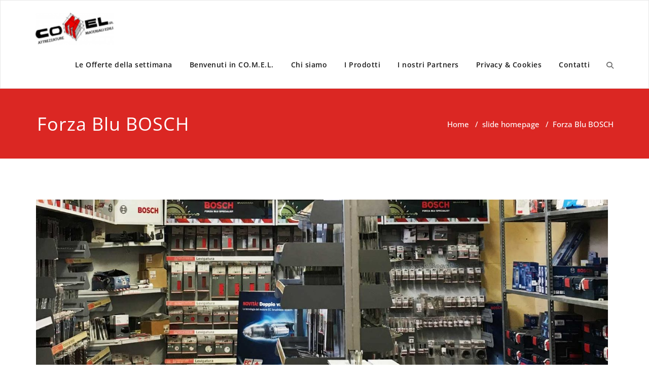

--- FILE ---
content_type: text/html; charset=UTF-8
request_url: https://www.comelsrl.com/2021/04/01/forza-blu-bosch/
body_size: 8882
content:
<!DOCTYPE html>
<html lang="it-IT" >
    <head>
        <meta charset="UTF-8">
        <meta http-equiv="X-UA-Compatible" content="IE=edge">
        <meta name="viewport" content="width=device-width, initial-scale=1">
        <link rel="pingback" href=" https://www.comelsrl.com/xmlrpc.php ">
        <title>Forza Blu BOSCH &#8211; CO.M.E.L. Srl</title>
<style>
.custom-logo{width: 154px; height: auto;}
</style><meta name='robots' content='max-image-preview:large' />
<link rel="alternate" type="application/rss+xml" title="CO.M.E.L. Srl &raquo; Feed" href="https://www.comelsrl.com/feed/" />
<link rel="alternate" type="application/rss+xml" title="CO.M.E.L. Srl &raquo; Feed dei commenti" href="https://www.comelsrl.com/comments/feed/" />
<link rel="alternate" type="application/rss+xml" title="CO.M.E.L. Srl &raquo; Forza Blu BOSCH Feed dei commenti" href="https://www.comelsrl.com/2021/04/01/forza-blu-bosch/feed/" />
<link rel="alternate" title="oEmbed (JSON)" type="application/json+oembed" href="https://www.comelsrl.com/wp-json/oembed/1.0/embed?url=https%3A%2F%2Fwww.comelsrl.com%2F2021%2F04%2F01%2Fforza-blu-bosch%2F" />
<link rel="alternate" title="oEmbed (XML)" type="text/xml+oembed" href="https://www.comelsrl.com/wp-json/oembed/1.0/embed?url=https%3A%2F%2Fwww.comelsrl.com%2F2021%2F04%2F01%2Fforza-blu-bosch%2F&#038;format=xml" />
<style id='wp-img-auto-sizes-contain-inline-css' type='text/css'>
img:is([sizes=auto i],[sizes^="auto," i]){contain-intrinsic-size:3000px 1500px}
/*# sourceURL=wp-img-auto-sizes-contain-inline-css */
</style>
<link rel='stylesheet' id='appointment-theme-fonts-css' href='https://www.comelsrl.com/wp-content/fonts/7d232100d591b4cc8b5eb8274d0391e5.css?ver=20201110' type='text/css' media='all' />
<style id='wp-emoji-styles-inline-css' type='text/css'>

	img.wp-smiley, img.emoji {
		display: inline !important;
		border: none !important;
		box-shadow: none !important;
		height: 1em !important;
		width: 1em !important;
		margin: 0 0.07em !important;
		vertical-align: -0.1em !important;
		background: none !important;
		padding: 0 !important;
	}
/*# sourceURL=wp-emoji-styles-inline-css */
</style>
<style id='wp-block-library-inline-css' type='text/css'>
:root{--wp-block-synced-color:#7a00df;--wp-block-synced-color--rgb:122,0,223;--wp-bound-block-color:var(--wp-block-synced-color);--wp-editor-canvas-background:#ddd;--wp-admin-theme-color:#007cba;--wp-admin-theme-color--rgb:0,124,186;--wp-admin-theme-color-darker-10:#006ba1;--wp-admin-theme-color-darker-10--rgb:0,107,160.5;--wp-admin-theme-color-darker-20:#005a87;--wp-admin-theme-color-darker-20--rgb:0,90,135;--wp-admin-border-width-focus:2px}@media (min-resolution:192dpi){:root{--wp-admin-border-width-focus:1.5px}}.wp-element-button{cursor:pointer}:root .has-very-light-gray-background-color{background-color:#eee}:root .has-very-dark-gray-background-color{background-color:#313131}:root .has-very-light-gray-color{color:#eee}:root .has-very-dark-gray-color{color:#313131}:root .has-vivid-green-cyan-to-vivid-cyan-blue-gradient-background{background:linear-gradient(135deg,#00d084,#0693e3)}:root .has-purple-crush-gradient-background{background:linear-gradient(135deg,#34e2e4,#4721fb 50%,#ab1dfe)}:root .has-hazy-dawn-gradient-background{background:linear-gradient(135deg,#faaca8,#dad0ec)}:root .has-subdued-olive-gradient-background{background:linear-gradient(135deg,#fafae1,#67a671)}:root .has-atomic-cream-gradient-background{background:linear-gradient(135deg,#fdd79a,#004a59)}:root .has-nightshade-gradient-background{background:linear-gradient(135deg,#330968,#31cdcf)}:root .has-midnight-gradient-background{background:linear-gradient(135deg,#020381,#2874fc)}:root{--wp--preset--font-size--normal:16px;--wp--preset--font-size--huge:42px}.has-regular-font-size{font-size:1em}.has-larger-font-size{font-size:2.625em}.has-normal-font-size{font-size:var(--wp--preset--font-size--normal)}.has-huge-font-size{font-size:var(--wp--preset--font-size--huge)}.has-text-align-center{text-align:center}.has-text-align-left{text-align:left}.has-text-align-right{text-align:right}.has-fit-text{white-space:nowrap!important}#end-resizable-editor-section{display:none}.aligncenter{clear:both}.items-justified-left{justify-content:flex-start}.items-justified-center{justify-content:center}.items-justified-right{justify-content:flex-end}.items-justified-space-between{justify-content:space-between}.screen-reader-text{border:0;clip-path:inset(50%);height:1px;margin:-1px;overflow:hidden;padding:0;position:absolute;width:1px;word-wrap:normal!important}.screen-reader-text:focus{background-color:#ddd;clip-path:none;color:#444;display:block;font-size:1em;height:auto;left:5px;line-height:normal;padding:15px 23px 14px;text-decoration:none;top:5px;width:auto;z-index:100000}html :where(.has-border-color){border-style:solid}html :where([style*=border-top-color]){border-top-style:solid}html :where([style*=border-right-color]){border-right-style:solid}html :where([style*=border-bottom-color]){border-bottom-style:solid}html :where([style*=border-left-color]){border-left-style:solid}html :where([style*=border-width]){border-style:solid}html :where([style*=border-top-width]){border-top-style:solid}html :where([style*=border-right-width]){border-right-style:solid}html :where([style*=border-bottom-width]){border-bottom-style:solid}html :where([style*=border-left-width]){border-left-style:solid}html :where(img[class*=wp-image-]){height:auto;max-width:100%}:where(figure){margin:0 0 1em}html :where(.is-position-sticky){--wp-admin--admin-bar--position-offset:var(--wp-admin--admin-bar--height,0px)}@media screen and (max-width:600px){html :where(.is-position-sticky){--wp-admin--admin-bar--position-offset:0px}}

/*# sourceURL=wp-block-library-inline-css */
</style><style id='global-styles-inline-css' type='text/css'>
:root{--wp--preset--aspect-ratio--square: 1;--wp--preset--aspect-ratio--4-3: 4/3;--wp--preset--aspect-ratio--3-4: 3/4;--wp--preset--aspect-ratio--3-2: 3/2;--wp--preset--aspect-ratio--2-3: 2/3;--wp--preset--aspect-ratio--16-9: 16/9;--wp--preset--aspect-ratio--9-16: 9/16;--wp--preset--color--black: #000000;--wp--preset--color--cyan-bluish-gray: #abb8c3;--wp--preset--color--white: #ffffff;--wp--preset--color--pale-pink: #f78da7;--wp--preset--color--vivid-red: #cf2e2e;--wp--preset--color--luminous-vivid-orange: #ff6900;--wp--preset--color--luminous-vivid-amber: #fcb900;--wp--preset--color--light-green-cyan: #7bdcb5;--wp--preset--color--vivid-green-cyan: #00d084;--wp--preset--color--pale-cyan-blue: #8ed1fc;--wp--preset--color--vivid-cyan-blue: #0693e3;--wp--preset--color--vivid-purple: #9b51e0;--wp--preset--gradient--vivid-cyan-blue-to-vivid-purple: linear-gradient(135deg,rgb(6,147,227) 0%,rgb(155,81,224) 100%);--wp--preset--gradient--light-green-cyan-to-vivid-green-cyan: linear-gradient(135deg,rgb(122,220,180) 0%,rgb(0,208,130) 100%);--wp--preset--gradient--luminous-vivid-amber-to-luminous-vivid-orange: linear-gradient(135deg,rgb(252,185,0) 0%,rgb(255,105,0) 100%);--wp--preset--gradient--luminous-vivid-orange-to-vivid-red: linear-gradient(135deg,rgb(255,105,0) 0%,rgb(207,46,46) 100%);--wp--preset--gradient--very-light-gray-to-cyan-bluish-gray: linear-gradient(135deg,rgb(238,238,238) 0%,rgb(169,184,195) 100%);--wp--preset--gradient--cool-to-warm-spectrum: linear-gradient(135deg,rgb(74,234,220) 0%,rgb(151,120,209) 20%,rgb(207,42,186) 40%,rgb(238,44,130) 60%,rgb(251,105,98) 80%,rgb(254,248,76) 100%);--wp--preset--gradient--blush-light-purple: linear-gradient(135deg,rgb(255,206,236) 0%,rgb(152,150,240) 100%);--wp--preset--gradient--blush-bordeaux: linear-gradient(135deg,rgb(254,205,165) 0%,rgb(254,45,45) 50%,rgb(107,0,62) 100%);--wp--preset--gradient--luminous-dusk: linear-gradient(135deg,rgb(255,203,112) 0%,rgb(199,81,192) 50%,rgb(65,88,208) 100%);--wp--preset--gradient--pale-ocean: linear-gradient(135deg,rgb(255,245,203) 0%,rgb(182,227,212) 50%,rgb(51,167,181) 100%);--wp--preset--gradient--electric-grass: linear-gradient(135deg,rgb(202,248,128) 0%,rgb(113,206,126) 100%);--wp--preset--gradient--midnight: linear-gradient(135deg,rgb(2,3,129) 0%,rgb(40,116,252) 100%);--wp--preset--font-size--small: 13px;--wp--preset--font-size--medium: 20px;--wp--preset--font-size--large: 36px;--wp--preset--font-size--x-large: 42px;--wp--preset--spacing--20: 0.44rem;--wp--preset--spacing--30: 0.67rem;--wp--preset--spacing--40: 1rem;--wp--preset--spacing--50: 1.5rem;--wp--preset--spacing--60: 2.25rem;--wp--preset--spacing--70: 3.38rem;--wp--preset--spacing--80: 5.06rem;--wp--preset--shadow--natural: 6px 6px 9px rgba(0, 0, 0, 0.2);--wp--preset--shadow--deep: 12px 12px 50px rgba(0, 0, 0, 0.4);--wp--preset--shadow--sharp: 6px 6px 0px rgba(0, 0, 0, 0.2);--wp--preset--shadow--outlined: 6px 6px 0px -3px rgb(255, 255, 255), 6px 6px rgb(0, 0, 0);--wp--preset--shadow--crisp: 6px 6px 0px rgb(0, 0, 0);}:where(.is-layout-flex){gap: 0.5em;}:where(.is-layout-grid){gap: 0.5em;}body .is-layout-flex{display: flex;}.is-layout-flex{flex-wrap: wrap;align-items: center;}.is-layout-flex > :is(*, div){margin: 0;}body .is-layout-grid{display: grid;}.is-layout-grid > :is(*, div){margin: 0;}:where(.wp-block-columns.is-layout-flex){gap: 2em;}:where(.wp-block-columns.is-layout-grid){gap: 2em;}:where(.wp-block-post-template.is-layout-flex){gap: 1.25em;}:where(.wp-block-post-template.is-layout-grid){gap: 1.25em;}.has-black-color{color: var(--wp--preset--color--black) !important;}.has-cyan-bluish-gray-color{color: var(--wp--preset--color--cyan-bluish-gray) !important;}.has-white-color{color: var(--wp--preset--color--white) !important;}.has-pale-pink-color{color: var(--wp--preset--color--pale-pink) !important;}.has-vivid-red-color{color: var(--wp--preset--color--vivid-red) !important;}.has-luminous-vivid-orange-color{color: var(--wp--preset--color--luminous-vivid-orange) !important;}.has-luminous-vivid-amber-color{color: var(--wp--preset--color--luminous-vivid-amber) !important;}.has-light-green-cyan-color{color: var(--wp--preset--color--light-green-cyan) !important;}.has-vivid-green-cyan-color{color: var(--wp--preset--color--vivid-green-cyan) !important;}.has-pale-cyan-blue-color{color: var(--wp--preset--color--pale-cyan-blue) !important;}.has-vivid-cyan-blue-color{color: var(--wp--preset--color--vivid-cyan-blue) !important;}.has-vivid-purple-color{color: var(--wp--preset--color--vivid-purple) !important;}.has-black-background-color{background-color: var(--wp--preset--color--black) !important;}.has-cyan-bluish-gray-background-color{background-color: var(--wp--preset--color--cyan-bluish-gray) !important;}.has-white-background-color{background-color: var(--wp--preset--color--white) !important;}.has-pale-pink-background-color{background-color: var(--wp--preset--color--pale-pink) !important;}.has-vivid-red-background-color{background-color: var(--wp--preset--color--vivid-red) !important;}.has-luminous-vivid-orange-background-color{background-color: var(--wp--preset--color--luminous-vivid-orange) !important;}.has-luminous-vivid-amber-background-color{background-color: var(--wp--preset--color--luminous-vivid-amber) !important;}.has-light-green-cyan-background-color{background-color: var(--wp--preset--color--light-green-cyan) !important;}.has-vivid-green-cyan-background-color{background-color: var(--wp--preset--color--vivid-green-cyan) !important;}.has-pale-cyan-blue-background-color{background-color: var(--wp--preset--color--pale-cyan-blue) !important;}.has-vivid-cyan-blue-background-color{background-color: var(--wp--preset--color--vivid-cyan-blue) !important;}.has-vivid-purple-background-color{background-color: var(--wp--preset--color--vivid-purple) !important;}.has-black-border-color{border-color: var(--wp--preset--color--black) !important;}.has-cyan-bluish-gray-border-color{border-color: var(--wp--preset--color--cyan-bluish-gray) !important;}.has-white-border-color{border-color: var(--wp--preset--color--white) !important;}.has-pale-pink-border-color{border-color: var(--wp--preset--color--pale-pink) !important;}.has-vivid-red-border-color{border-color: var(--wp--preset--color--vivid-red) !important;}.has-luminous-vivid-orange-border-color{border-color: var(--wp--preset--color--luminous-vivid-orange) !important;}.has-luminous-vivid-amber-border-color{border-color: var(--wp--preset--color--luminous-vivid-amber) !important;}.has-light-green-cyan-border-color{border-color: var(--wp--preset--color--light-green-cyan) !important;}.has-vivid-green-cyan-border-color{border-color: var(--wp--preset--color--vivid-green-cyan) !important;}.has-pale-cyan-blue-border-color{border-color: var(--wp--preset--color--pale-cyan-blue) !important;}.has-vivid-cyan-blue-border-color{border-color: var(--wp--preset--color--vivid-cyan-blue) !important;}.has-vivid-purple-border-color{border-color: var(--wp--preset--color--vivid-purple) !important;}.has-vivid-cyan-blue-to-vivid-purple-gradient-background{background: var(--wp--preset--gradient--vivid-cyan-blue-to-vivid-purple) !important;}.has-light-green-cyan-to-vivid-green-cyan-gradient-background{background: var(--wp--preset--gradient--light-green-cyan-to-vivid-green-cyan) !important;}.has-luminous-vivid-amber-to-luminous-vivid-orange-gradient-background{background: var(--wp--preset--gradient--luminous-vivid-amber-to-luminous-vivid-orange) !important;}.has-luminous-vivid-orange-to-vivid-red-gradient-background{background: var(--wp--preset--gradient--luminous-vivid-orange-to-vivid-red) !important;}.has-very-light-gray-to-cyan-bluish-gray-gradient-background{background: var(--wp--preset--gradient--very-light-gray-to-cyan-bluish-gray) !important;}.has-cool-to-warm-spectrum-gradient-background{background: var(--wp--preset--gradient--cool-to-warm-spectrum) !important;}.has-blush-light-purple-gradient-background{background: var(--wp--preset--gradient--blush-light-purple) !important;}.has-blush-bordeaux-gradient-background{background: var(--wp--preset--gradient--blush-bordeaux) !important;}.has-luminous-dusk-gradient-background{background: var(--wp--preset--gradient--luminous-dusk) !important;}.has-pale-ocean-gradient-background{background: var(--wp--preset--gradient--pale-ocean) !important;}.has-electric-grass-gradient-background{background: var(--wp--preset--gradient--electric-grass) !important;}.has-midnight-gradient-background{background: var(--wp--preset--gradient--midnight) !important;}.has-small-font-size{font-size: var(--wp--preset--font-size--small) !important;}.has-medium-font-size{font-size: var(--wp--preset--font-size--medium) !important;}.has-large-font-size{font-size: var(--wp--preset--font-size--large) !important;}.has-x-large-font-size{font-size: var(--wp--preset--font-size--x-large) !important;}
/*# sourceURL=global-styles-inline-css */
</style>

<style id='classic-theme-styles-inline-css' type='text/css'>
/*! This file is auto-generated */
.wp-block-button__link{color:#fff;background-color:#32373c;border-radius:9999px;box-shadow:none;text-decoration:none;padding:calc(.667em + 2px) calc(1.333em + 2px);font-size:1.125em}.wp-block-file__button{background:#32373c;color:#fff;text-decoration:none}
/*# sourceURL=/wp-includes/css/classic-themes.min.css */
</style>
<link rel='stylesheet' id='appointment-style-css' href='https://www.comelsrl.com/wp-content/themes/appointment-red/style.css?ver=6.9' type='text/css' media='all' />
<link rel='stylesheet' id='appointment-bootstrap-css-css' href='https://www.comelsrl.com/wp-content/themes/appointment/css/bootstrap.css?ver=6.9' type='text/css' media='all' />
<link rel='stylesheet' id='appointment-menu-css-css' href='https://www.comelsrl.com/wp-content/themes/appointment/css/theme-menu.css?ver=6.9' type='text/css' media='all' />
<link rel='stylesheet' id='appointment-element-css-css' href='https://www.comelsrl.com/wp-content/themes/appointment/css/element.css?ver=6.9' type='text/css' media='all' />
<link rel='stylesheet' id='appointment-font-awesome-min-css' href='https://www.comelsrl.com/wp-content/themes/appointment/css/font-awesome/css/all.min.css?ver=6.9' type='text/css' media='all' />
<link rel='stylesheet' id='appointment-media-responsive-css-css' href='https://www.comelsrl.com/wp-content/themes/appointment/css/media-responsive.css?ver=6.9' type='text/css' media='all' />
<link rel='stylesheet' id='appointment-red-parent-style-css' href='https://www.comelsrl.com/wp-content/themes/appointment/style.css?ver=6.9' type='text/css' media='all' />
<link rel='stylesheet' id='bootstrap-style-css' href='https://www.comelsrl.com/wp-content/themes/appointment/css/bootstrap.css?ver=6.9' type='text/css' media='all' />
<link rel='stylesheet' id='appointment-red-theme-menu-css' href='https://www.comelsrl.com/wp-content/themes/appointment/css/theme-menu.css?ver=6.9' type='text/css' media='all' />
<link rel='stylesheet' id='appointment-red-default-css-css' href='https://www.comelsrl.com/wp-content/themes/appointment-red/css/default.css?ver=6.9' type='text/css' media='all' />
<link rel='stylesheet' id='appointment-red-element-style-css' href='https://www.comelsrl.com/wp-content/themes/appointment/css/element.css?ver=6.9' type='text/css' media='all' />
<link rel='stylesheet' id='appointment-red-media-responsive-css' href='https://www.comelsrl.com/wp-content/themes/appointment/css/media-responsive.css?ver=6.9' type='text/css' media='all' />
<script type="text/javascript" src="https://www.comelsrl.com/wp-includes/js/jquery/jquery.min.js?ver=3.7.1" id="jquery-core-js"></script>
<script type="text/javascript" src="https://www.comelsrl.com/wp-includes/js/jquery/jquery-migrate.min.js?ver=3.4.1" id="jquery-migrate-js"></script>
<script type="text/javascript" src="https://www.comelsrl.com/wp-content/themes/appointment/js/bootstrap.min.js?ver=6.9" id="appointment-bootstrap-js-js"></script>
<script type="text/javascript" src="https://www.comelsrl.com/wp-content/themes/appointment/js/menu/menu.js?ver=6.9" id="appointment-menu-js-js"></script>
<script type="text/javascript" src="https://www.comelsrl.com/wp-content/themes/appointment/js/page-scroll.js?ver=6.9" id="appointment-page-scroll-js-js"></script>
<script type="text/javascript" src="https://www.comelsrl.com/wp-content/themes/appointment/js/carousel.js?ver=6.9" id="appointment-carousel-js-js"></script>
<link rel="https://api.w.org/" href="https://www.comelsrl.com/wp-json/" /><link rel="alternate" title="JSON" type="application/json" href="https://www.comelsrl.com/wp-json/wp/v2/posts/170" /><link rel="EditURI" type="application/rsd+xml" title="RSD" href="https://www.comelsrl.com/xmlrpc.php?rsd" />
<meta name="generator" content="WordPress 6.9" />
<link rel="canonical" href="https://www.comelsrl.com/2021/04/01/forza-blu-bosch/" />
<link rel='shortlink' href='https://www.comelsrl.com/?p=170' />
		<!-- Custom Logo: hide header text -->
		<style id="custom-logo-css" type="text/css">
			.site-title, .site-description {
				position: absolute;
				clip-path: inset(50%);
			}
		</style>
		    </head>
    <body class="wp-singular post-template-default single single-post postid-170 single-format-standard wp-custom-logo wp-theme-appointment wp-child-theme-appointment-red" >
                <a class="skip-link screen-reader-text" href="#wrap">Vai al contenuto</a>
        <!--Logo & Menu Section-->
                <nav class="navbar navbar-default">
            <div class="container">
                <!-- Brand and toggle get grouped for better mobile display -->
                <div class="navbar-header">
                    <a href="https://www.comelsrl.com/" class="navbar-brand" rel="home"><img width="123" height="50" src="https://www.comelsrl.com/wp-content/uploads/2021/03/cropped-Comel-logo-2018-529x214-2-3.png" class="custom-logo" alt="Co.M.E.L. S.r.l." decoding="async" /></a>
                                        <div class="site-branding-text logo-link-url">

                        <h2 class="site-title" style="margin: 0px;" ><a class="navbar-brand" href="https://www.comelsrl.com/" rel="home" >

                                <div class=appointment_title_head>
                                    CO.M.E.L. Srl                                </div>
                            </a>
                        </h2>

                                                    <p class="site-description">Attrezzature e Materiali Edili a Livorno</p>
                                            </div>
                    <button type="button" class="navbar-toggle collapsed" data-toggle="collapse" data-target="#bs-example-navbar-collapse-1">
                        <span class="sr-only">Attiva/Disattiva menu di navigazione</span>
                        <span class="icon-bar"></span>
                        <span class="icon-bar"></span>
                        <span class="icon-bar"></span>
                    </button>
                </div>

                
                <!-- Collect the nav links, forms, and other content for toggling -->
                <div class="collapse navbar-collapse" id="bs-example-navbar-collapse-1">
                    <ul id="menu-menu-1" class="nav navbar-nav navbar-right"><li id="menu-item-392" class="menu-item menu-item-type-post_type menu-item-object-page menu-item-home menu-item-392"><a href="https://www.comelsrl.com/">Le Offerte della settimana</a></li>
<li id="menu-item-348" class="menu-item menu-item-type-post_type menu-item-object-page menu-item-348"><a href="https://www.comelsrl.com/benvenuti-in-comel/">Benvenuti in CO.M.E.L.</a></li>
<li id="menu-item-63" class="menu-item menu-item-type-post_type menu-item-object-page menu-item-63"><a href="https://www.comelsrl.com/comel-chi-siamo/">Chi siamo</a></li>
<li id="menu-item-66" class="menu-item menu-item-type-post_type menu-item-object-page menu-item-66"><a href="https://www.comelsrl.com/prodotti-comel/">I Prodotti</a></li>
<li id="menu-item-65" class="menu-item menu-item-type-post_type menu-item-object-page menu-item-65"><a href="https://www.comelsrl.com/partners-comel/">I nostri Partners</a></li>
<li id="menu-item-67" class="menu-item menu-item-type-post_type menu-item-object-page menu-item-67"><a href="https://www.comelsrl.com/privacy-cookies/">Privacy &#038; Cookies</a></li>
<li id="menu-item-64" class="menu-item menu-item-type-post_type menu-item-object-page menu-item-64"><a href="https://www.comelsrl.com/contatti-comel/">Contatti</a></li>
<li><div class="ap header-module"><div class="search-bar">
                    <div class="search-box-outer">
                      <div class="dropdown">
                        <a href="#" title="Search" class="menu-item search-icon dropdown-toggle" aria-haspopup="true" aria-expanded="false">
                         <i class="fa fa-search"></i>
                         <span class="sub-arrow"></span>
                        </a>
                        <ul class="dropdown-menu pull-right search-panel" role="group" aria-hidden="true" aria-expanded="false">
                          <li class="dropdown-item panel-outer">
                            <div class="form-container">
                                <form method="get" autocomplete="off" class="search-form" action="https://www.comelsrl.com/">
                                    <label>
                                      <input type="search" class="menu-item search-field" placeholder="Search …" value="" name="s">
                                    </label>
                                    <input type="submit" class="menu-item search-submit header-toggle-search" value="Search">
                                </form>                   
                            </div>
                          </li>
                        </ul>
                      </div>
                    </div>
                  </div></li></ul>                </div><!-- /.navbar-collapse -->
            </div><!-- /.container-fluid -->
        </nav>
        <!--/Logo & Menu Section-->
        <div class="clearfix"></div>
<!-- Page Title Section -->
<div class="page-title-section">
    <div class="overlay">
        <div class="container">
            <div class="row">
                <div class="col-md-6">
                    <div class="page-title">
                        <h1>
                            Forza Blu BOSCH                        </h1>
                    </div>
                </div>
                <div class="col-md-6">
                    <ul class="page-breadcrumb">
                        <li><a href="https://www.comelsrl.com/">Home</a> &nbsp &#47; &nbsp<a href="https://www.comelsrl.com/category/slide-homepage/">slide homepage</a> &nbsp &#47; &nbsp<li class="active">Forza Blu BOSCH</li></li>                    </ul>
                </div>
            </div>
        </div>
    </div>
</div>
<!-- /Page Title Section -->
<div class="clearfix"></div>
<!-- Blog Section Right Sidebar -->
<div class="page-builder" id="wrap">
    <div class="container">
        <div class="row">
            <!-- Blog Area -->
            <div class="col-md-12" >
                <div id="post-170" class="blog-lg-area-left post-170 post type-post status-publish format-standard has-post-thumbnail hentry category-slide-homepage">
	<div class="media">
			<div class="media-body">
						<div class="blog-lg-box">
				<a class ="img-responsive"  title="Forza Blu BOSCH" >
				<img width="1620" height="735" src="https://www.comelsrl.com/wp-content/uploads/2021/03/slider1620x735-02b-interni-bosh.jpg" class="img-responsive wp-post-image" alt="" decoding="async" fetchpriority="high" srcset="https://www.comelsrl.com/wp-content/uploads/2021/03/slider1620x735-02b-interni-bosh.jpg 1620w, https://www.comelsrl.com/wp-content/uploads/2021/03/slider1620x735-02b-interni-bosh-300x136.jpg 300w, https://www.comelsrl.com/wp-content/uploads/2021/03/slider1620x735-02b-interni-bosh-1024x465.jpg 1024w, https://www.comelsrl.com/wp-content/uploads/2021/03/slider1620x735-02b-interni-bosh-768x348.jpg 768w, https://www.comelsrl.com/wp-content/uploads/2021/03/slider1620x735-02b-interni-bosh-1536x697.jpg 1536w" sizes="(max-width: 1620px) 100vw, 1620px" />                                </a>
			</div>
							                    <h3 class="blog-single-title">Forza Blu BOSCH</h3>
                                        <div class="blog-content">
							</div>
		</div>
		
	<nav class="navigation post-navigation" aria-label="Articoli">
		<h2 class="screen-reader-text">Navigazione articoli</h2>
		<div class="nav-links"><div class="nav-previous"><a href="https://www.comelsrl.com/2021/04/01/inerti/" rel="prev"><span class="nav-subtitle"><i class="fa fa-angle-double-left"></i>Precedente</span> <span class="nav-title">Inerti</span></a></div><div class="nav-next"><a href="https://www.comelsrl.com/2021/04/01/ferramenta-per-ledilizia/" rel="next"><span class="nav-subtitle">Successivo<i class="fa fa-angle-double-right"></i></span> <span class="nav-title">Ferramenta per l&#8217;edilizia</span></a></div></div>
	</nav>	 </div>
</div>
                        <!--Blog Author-->
                        <div class="comment-title"><h3>Info sull&#039;autore</h3></div>
                        <div class="blog-author">
                            <div class="media">
                                <div class="pull-left">
                                    <img alt='' src='https://secure.gravatar.com/avatar/bd9d6979f366bb2ab208b2ffb6e63a92e8a9e45e4d3dab5309049b3c1a36b75e?s=200&#038;d=mm&#038;r=g' srcset='https://secure.gravatar.com/avatar/bd9d6979f366bb2ab208b2ffb6e63a92e8a9e45e4d3dab5309049b3c1a36b75e?s=400&#038;d=mm&#038;r=g 2x' class='img-responsive img-circle avatar-200 photo' height='200' width='200' decoding='async'/>                                </div>
                                <div class="media-body">
                                    <h2> Ilaria <span> editor </span></h2>
                                    <p> </p>
                                    <ul class="blog-author-social">
                                                                            </ul>
                                </div>
                            </div>	
                        </div>	
                        <!--/Blog Author-->
                        		<div class="related-post-section">
		 <div class="row">	
		<div class="col-md-12"><div class="related-post-title"><h3>Related News</h3></div></div>		<div class="col-md-4 col-sm-6 col-xs-12 pull-left related-post-area">
		<div class="related-post-image">
		<img width="600" height="502" src="https://www.comelsrl.com/wp-content/uploads/2024/12/chiusura-inventario.jpg" class=" img-responsive img-fluid wp-post-image" alt="" decoding="async" loading="lazy" srcset="https://www.comelsrl.com/wp-content/uploads/2024/12/chiusura-inventario.jpg 600w, https://www.comelsrl.com/wp-content/uploads/2024/12/chiusura-inventario-300x251.jpg 300w" sizes="auto, (max-width: 600px) 100vw, 600px" />		</div>
		<div class="related-post-wrapper">
		<div class="related-blog-post-sm">
		<div class="blog-posted-sm">
		<i class="fa-regular fa-calendar" aria-hidden="true"></i><a href="https://www.comelsrl.com/2024/12/04/chiusura-per-inventario/">4 Dicembre 2024</a>
		</div>
		<div class="blog-comment-sm"><i class="fa-regular fa-comments" aria-hidden="true"></i><a href="https://www.comelsrl.com/2024/12/04/chiusura-per-inventario/">0</a></div>
		</div>													
		<div class="related-post-caption">
		<h4><a href="https://www.comelsrl.com/2024/12/04/chiusura-per-inventario/"></a></h4>
		</div>
		<div class="related-blog-post-author">
		<a href="https://www.comelsrl.com/author/ilaria/"><img alt='' src='https://secure.gravatar.com/avatar/bd9d6979f366bb2ab208b2ffb6e63a92e8a9e45e4d3dab5309049b3c1a36b75e?s=40&#038;d=mm&#038;r=g' srcset='https://secure.gravatar.com/avatar/bd9d6979f366bb2ab208b2ffb6e63a92e8a9e45e4d3dab5309049b3c1a36b75e?s=80&#038;d=mm&#038;r=g 2x' class='img-responsive img-circle avatar-40 photo' height='40' width='40' loading='lazy' decoding='async'/></a>
		<div class="blog-admin-lg">Di <a href="https://www.comelsrl.com/author/ilaria/">Ilaria</a></div>
		</div>
		</div>
		</div>
				<div class="col-md-4 col-sm-6 col-xs-12 pull-left related-post-area">
		<div class="related-post-image">
		<img width="460" height="393" src="https://www.comelsrl.com/wp-content/uploads/2023/03/news-thumbnail.jpg" class=" img-responsive img-fluid wp-post-image" alt="" decoding="async" loading="lazy" srcset="https://www.comelsrl.com/wp-content/uploads/2023/03/news-thumbnail.jpg 460w, https://www.comelsrl.com/wp-content/uploads/2023/03/news-thumbnail-300x256.jpg 300w" sizes="auto, (max-width: 460px) 100vw, 460px" />		</div>
		<div class="related-post-wrapper">
		<div class="related-blog-post-sm">
		<div class="blog-posted-sm">
		<i class="fa-regular fa-calendar" aria-hidden="true"></i><a href="https://www.comelsrl.com/2023/09/21/costruiamo-insieme-un-futuro-sostenibile-una-nuova-linea-di-prodotti-mapei-a-impatto-zero-sui-cambiamenti-climatici/">21 Settembre 2023</a>
		</div>
		<div class="blog-comment-sm"><i class="fa-regular fa-comments" aria-hidden="true"></i><a href="https://www.comelsrl.com/2023/09/21/costruiamo-insieme-un-futuro-sostenibile-una-nuova-linea-di-prodotti-mapei-a-impatto-zero-sui-cambiamenti-climatici/">0</a></div>
		</div>													
		<div class="related-post-caption">
		<h4><a href="https://www.comelsrl.com/2023/09/21/costruiamo-insieme-un-futuro-sostenibile-una-nuova-linea-di-prodotti-mapei-a-impatto-zero-sui-cambiamenti-climatici/">Costruiamo insieme un futuro sostenibile: una nuova linea di prodotti Mapei a impatto zero sui cambiamenti climatici</a></h4>
		</div>
		<div class="related-blog-post-author">
		<a href="https://www.comelsrl.com/author/ilaria/"><img alt='' src='https://secure.gravatar.com/avatar/bd9d6979f366bb2ab208b2ffb6e63a92e8a9e45e4d3dab5309049b3c1a36b75e?s=40&#038;d=mm&#038;r=g' srcset='https://secure.gravatar.com/avatar/bd9d6979f366bb2ab208b2ffb6e63a92e8a9e45e4d3dab5309049b3c1a36b75e?s=80&#038;d=mm&#038;r=g 2x' class='img-responsive img-circle avatar-40 photo' height='40' width='40' loading='lazy' decoding='async'/></a>
		<div class="blog-admin-lg">Di <a href="https://www.comelsrl.com/author/ilaria/">Ilaria</a></div>
		</div>
		</div>
		</div>
				<div class="col-md-4 col-sm-6 col-xs-12 pull-left related-post-area">
		<div class="related-post-image">
		<img width="1620" height="735" src="https://www.comelsrl.com/wp-content/uploads/2021/03/slider1620x735-04-piazzale-panoramica.jpg" class=" img-responsive img-fluid wp-post-image" alt="Materiali per l&#039;edilizia" decoding="async" loading="lazy" srcset="https://www.comelsrl.com/wp-content/uploads/2021/03/slider1620x735-04-piazzale-panoramica.jpg 1620w, https://www.comelsrl.com/wp-content/uploads/2021/03/slider1620x735-04-piazzale-panoramica-300x136.jpg 300w, https://www.comelsrl.com/wp-content/uploads/2021/03/slider1620x735-04-piazzale-panoramica-1024x465.jpg 1024w, https://www.comelsrl.com/wp-content/uploads/2021/03/slider1620x735-04-piazzale-panoramica-768x348.jpg 768w, https://www.comelsrl.com/wp-content/uploads/2021/03/slider1620x735-04-piazzale-panoramica-1536x697.jpg 1536w" sizes="auto, (max-width: 1620px) 100vw, 1620px" />		</div>
		<div class="related-post-wrapper">
		<div class="related-blog-post-sm">
		<div class="blog-posted-sm">
		<i class="fa-regular fa-calendar" aria-hidden="true"></i><a href="https://www.comelsrl.com/2021/04/01/materiali-per-ledilizia-1/">1 Aprile 2021</a>
		</div>
		<div class="blog-comment-sm"><i class="fa-regular fa-comments" aria-hidden="true"></i><a href="https://www.comelsrl.com/2021/04/01/materiali-per-ledilizia-1/">0</a></div>
		</div>													
		<div class="related-post-caption">
		<h4><a href="https://www.comelsrl.com/2021/04/01/materiali-per-ledilizia-1/">Materiali edili</a></h4>
		</div>
		<div class="related-blog-post-author">
		<a href="https://www.comelsrl.com/author/ilaria/"><img alt='' src='https://secure.gravatar.com/avatar/bd9d6979f366bb2ab208b2ffb6e63a92e8a9e45e4d3dab5309049b3c1a36b75e?s=40&#038;d=mm&#038;r=g' srcset='https://secure.gravatar.com/avatar/bd9d6979f366bb2ab208b2ffb6e63a92e8a9e45e4d3dab5309049b3c1a36b75e?s=80&#038;d=mm&#038;r=g 2x' class='img-responsive img-circle avatar-40 photo' height='40' width='40' loading='lazy' decoding='async'/></a>
		<div class="blog-admin-lg">Di <a href="https://www.comelsrl.com/author/ilaria/">Ilaria</a></div>
		</div>
		</div>
		</div>
				</div>
        </div> <!-- closing of related post section -->
		            <div class="comment-form-section">

            	<div id="respond" class="comment-respond">
		<h3 id="reply-title" class="comment-reply-title"><div class="comment-title"><h3>Lascia una risposta</h3></div> <small><a rel="nofollow" id="cancel-comment-reply-link" href="/2021/04/01/forza-blu-bosch/#respond" style="display:none;">Annulla risposta</a></small></h3><p class="must-log-in">Devi essere <a href="https://www.comelsrl.com/wp-login.php?redirect_to=https%3A%2F%2Fwww.comelsrl.com%2F2021%2F04%2F01%2Fforza-blu-bosch%2F">connesso</a> per inviare un commento.</p>	</div><!-- #respond -->
	        </div>
        	
            </div>
            <!-- /Blog Area -->			

            <!--Sidebar Area-->
            <div class="col-md-4">
                	
            </div>
            <!--Sidebar Area-->
        </div>
    </div>
</div>
<!-- /Blog Section Right Sidebar -->
<!-- Footer Section -->
            <div class="clearfix"></div>
        </div>
    </div>
</div>
<!-- /Footer Section -->
<div class="clearfix"></div>
<!-- Footer Copyright Section -->
<div class="footer-copyright-section">
    <div class="container">
        <div class="row">
            <div class="col-md-8">
                            </div>
                    </div>
    </div>
</div>
<!-- /Footer Copyright Section -->
<!--Scroll To Top-->
<a href="#" class="hc_scrollup"><i class="fa fa-chevron-up"></i></a>
<!--/Scroll To Top-->
<script type="speculationrules">
{"prefetch":[{"source":"document","where":{"and":[{"href_matches":"/*"},{"not":{"href_matches":["/wp-*.php","/wp-admin/*","/wp-content/uploads/*","/wp-content/*","/wp-content/plugins/*","/wp-content/themes/appointment-red/*","/wp-content/themes/appointment/*","/*\\?(.+)"]}},{"not":{"selector_matches":"a[rel~=\"nofollow\"]"}},{"not":{"selector_matches":".no-prefetch, .no-prefetch a"}}]},"eagerness":"conservative"}]}
</script>
    <script>
    /(trident|msie)/i.test(navigator.userAgent)&&document.getElementById&&window.addEventListener&&window.addEventListener("hashchange",function(){var t,e=location.hash.substring(1);/^[A-z0-9_-]+$/.test(e)&&(t=document.getElementById(e))&&(/^(?:a|select|input|button|textarea)$/i.test(t.tagName)||(t.tabIndex=-1),t.focus())},!1);
    </script>
    <script type="text/javascript" src="https://www.comelsrl.com/wp-includes/js/comment-reply.min.js?ver=6.9" id="comment-reply-js" async="async" data-wp-strategy="async" fetchpriority="low"></script>
<script id="wp-emoji-settings" type="application/json">
{"baseUrl":"https://s.w.org/images/core/emoji/17.0.2/72x72/","ext":".png","svgUrl":"https://s.w.org/images/core/emoji/17.0.2/svg/","svgExt":".svg","source":{"concatemoji":"https://www.comelsrl.com/wp-includes/js/wp-emoji-release.min.js?ver=6.9"}}
</script>
<script type="module">
/* <![CDATA[ */
/*! This file is auto-generated */
const a=JSON.parse(document.getElementById("wp-emoji-settings").textContent),o=(window._wpemojiSettings=a,"wpEmojiSettingsSupports"),s=["flag","emoji"];function i(e){try{var t={supportTests:e,timestamp:(new Date).valueOf()};sessionStorage.setItem(o,JSON.stringify(t))}catch(e){}}function c(e,t,n){e.clearRect(0,0,e.canvas.width,e.canvas.height),e.fillText(t,0,0);t=new Uint32Array(e.getImageData(0,0,e.canvas.width,e.canvas.height).data);e.clearRect(0,0,e.canvas.width,e.canvas.height),e.fillText(n,0,0);const a=new Uint32Array(e.getImageData(0,0,e.canvas.width,e.canvas.height).data);return t.every((e,t)=>e===a[t])}function p(e,t){e.clearRect(0,0,e.canvas.width,e.canvas.height),e.fillText(t,0,0);var n=e.getImageData(16,16,1,1);for(let e=0;e<n.data.length;e++)if(0!==n.data[e])return!1;return!0}function u(e,t,n,a){switch(t){case"flag":return n(e,"\ud83c\udff3\ufe0f\u200d\u26a7\ufe0f","\ud83c\udff3\ufe0f\u200b\u26a7\ufe0f")?!1:!n(e,"\ud83c\udde8\ud83c\uddf6","\ud83c\udde8\u200b\ud83c\uddf6")&&!n(e,"\ud83c\udff4\udb40\udc67\udb40\udc62\udb40\udc65\udb40\udc6e\udb40\udc67\udb40\udc7f","\ud83c\udff4\u200b\udb40\udc67\u200b\udb40\udc62\u200b\udb40\udc65\u200b\udb40\udc6e\u200b\udb40\udc67\u200b\udb40\udc7f");case"emoji":return!a(e,"\ud83e\u1fac8")}return!1}function f(e,t,n,a){let r;const o=(r="undefined"!=typeof WorkerGlobalScope&&self instanceof WorkerGlobalScope?new OffscreenCanvas(300,150):document.createElement("canvas")).getContext("2d",{willReadFrequently:!0}),s=(o.textBaseline="top",o.font="600 32px Arial",{});return e.forEach(e=>{s[e]=t(o,e,n,a)}),s}function r(e){var t=document.createElement("script");t.src=e,t.defer=!0,document.head.appendChild(t)}a.supports={everything:!0,everythingExceptFlag:!0},new Promise(t=>{let n=function(){try{var e=JSON.parse(sessionStorage.getItem(o));if("object"==typeof e&&"number"==typeof e.timestamp&&(new Date).valueOf()<e.timestamp+604800&&"object"==typeof e.supportTests)return e.supportTests}catch(e){}return null}();if(!n){if("undefined"!=typeof Worker&&"undefined"!=typeof OffscreenCanvas&&"undefined"!=typeof URL&&URL.createObjectURL&&"undefined"!=typeof Blob)try{var e="postMessage("+f.toString()+"("+[JSON.stringify(s),u.toString(),c.toString(),p.toString()].join(",")+"));",a=new Blob([e],{type:"text/javascript"});const r=new Worker(URL.createObjectURL(a),{name:"wpTestEmojiSupports"});return void(r.onmessage=e=>{i(n=e.data),r.terminate(),t(n)})}catch(e){}i(n=f(s,u,c,p))}t(n)}).then(e=>{for(const n in e)a.supports[n]=e[n],a.supports.everything=a.supports.everything&&a.supports[n],"flag"!==n&&(a.supports.everythingExceptFlag=a.supports.everythingExceptFlag&&a.supports[n]);var t;a.supports.everythingExceptFlag=a.supports.everythingExceptFlag&&!a.supports.flag,a.supports.everything||((t=a.source||{}).concatemoji?r(t.concatemoji):t.wpemoji&&t.twemoji&&(r(t.twemoji),r(t.wpemoji)))});
//# sourceURL=https://www.comelsrl.com/wp-includes/js/wp-emoji-loader.min.js
/* ]]> */
</script>
</body>
</html>
